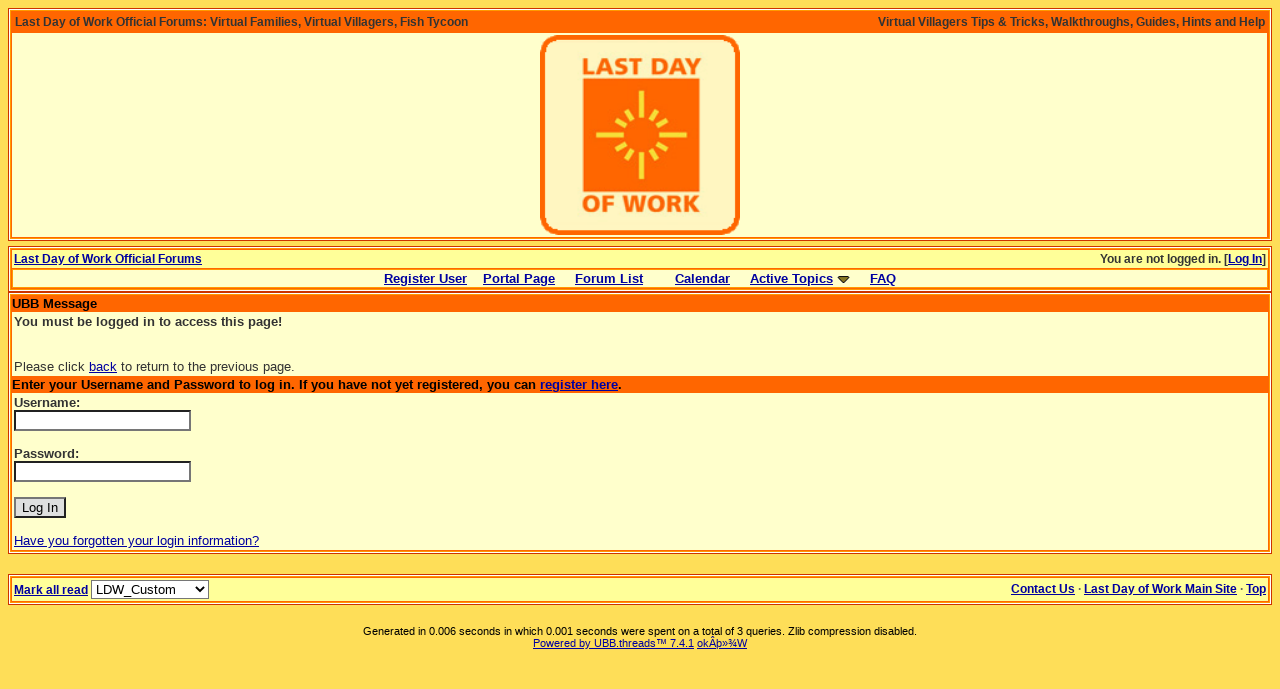

--- FILE ---
content_type: text/html; charset=iso-8859-1
request_url: http://www.ldwforums.com/ubbthreads/ubbthreads.php?ubb=markallread
body_size: 2739
content:

<!DOCTYPE html PUBLIC "-//W3C//DTD XHTML 1.0 Transitional//EN" "http://www.w3.org/TR/xhtml1/DTD/xhtml1-transitional.dtd">
<html xmlns="http://www.w3.org/1999/xhtml" xml:lang="en" lang="en" dir="ltr">
<head>
	<title>UBB Message - Last Day of Work Official Forums</title>
	<meta name="generator" content="UBB.threads 7.4.1" />
	<meta name="robots" content="index, follow" />
	
	<meta http-equiv="Content-Type" content="text/html; charset=iso-8859-1" />
	<link rel="stylesheet" href="/ubbthreads/styles/common.css?v=7.4.1" type="text/css" />
	<link rel="stylesheet" href="/ubbthreads/styles/LDW_Custom_1226439373.css?v=7.4.1" type="text/css" />
	<link rel="shortcut icon" href="/ubbthreads/images/general/default/favicon.ico" />
	
	<script type="text/javascript">
		// <![CDATA[
		var baseurl		= "/ubbthreads";
		var fullurl		= "http://www.ldwforums.com/ubbthreads";
		var script		= "http://www.ldwforums.com/ubbthreads/ubbthreads.php";
		var imagedir		= "general/default";
		var myUid		= '';
		var submitClicked 	= "Your post is already being submitted.  The submit button is now disabled.";
		var open_block		= new Image();
		open_block.src		= baseurl + "/images/general/default/toggle_open.gif";
		var closed_block	= new Image();
		closed_block.src	= baseurl + "/images/general/default/toggle_closed.gif";
		var loadingpreview	= "Loading Preview...";
		var today		= '22';
		var s_priv		= '';
		// ]]>
	</script>
	<script type="text/javascript" src="/ubbthreads/ubb_js/ubb_jslib.js?v=7.4.1"></script>

<style type="text/css">
.post_inner img {
	max-width: 600px;
}
</style>

</head>
<body onclick="if(event.which!=3){clearMenus(event)}">
<a id="top"></a>


<div id="content">
<script src="http://www.google-analytics.com/urchin.js" type="text/javascript">
</script>
<script type="text/javascript">
_uacct = "UA-4638030-5";
urchinTracker();
</script>
<table width="100%" class="t_outer" cellpadding="0" cellspacing="0">
<tr>
<td>
<table width="100%" class="t_inner" cellpadding="0" cellspacing="1">
<tr>
<td colspan="3" class="category">
<span style="float:right">Virtual Villagers Tips & Tricks, Walkthroughs, Guides, Hints and Help</span>
<span style="float:left">Last Day of Work Official Forums: Virtual Families, Virtual Villagers, Fish Tycoon</span>
</td>
</tr>
<tr>
<td class="alt-1" align="center">
<OBJECT classid="clsid:D27CDB6E-AE6D-11cf-96B8-444553540000"
 
 WIDTH="200" HEIGHT="200">
 <PARAM NAME=movie VALUE="http://ldw.com/images/ft2/LDW_logo_large.png"> <PARAM NAME=quality VALUE=high> <EMBED src="http://ldw.com/images/ft2/LDW_logo_large.png" quality=high bgcolor=#FFFFFF  WIDTH="200" HEIGHT="200" NAME="forums_fadingbanner" ALIGN=""
></EMBED>
</OBJECT>
</td>
</tr>
</table>
</td>
</tr>
</table>


<div id="active_popup" style="display: none;">
	<table class="popup_menu">
		<tr>
			<td class="popup_menu_content"><a href="/ubbthreads/ubbthreads.php?ubb=activetopics&amp;range=7&amp;type=t">Active Topics</a></td>
		</tr>
		<tr>
			<td class="popup_menu_content"><a href="/ubbthreads/ubbthreads.php?ubb=activetopics&amp;range=7&amp;type=p">Active Posts</a></td>
		</tr>
		<tr>
			<td class="popup_menu_content"><a href="/ubbthreads/ubbthreads.php?ubb=activetopics&amp;range=7&amp;type=u">Unanswered Posts</a></td>
		</tr>
	</table>
</div>
<script type="text/javascript">
	registerPopup("active_popup");
</script>



<table align="center" width="100%" cellpadding="0" cellspacing="0">
<tr>
<td>
<table width="100%" class="t_outer" cellpadding="0" cellspacing="0">
<tr>
<td>
<table width="100%" class="t_inner" cellpadding="0" cellspacing="1">
<tr>
<td class="breadcrumbs">
<span style="float:right">You are not logged in. [<a href="/ubbthreads/ubbthreads.php?ubb=login">Log In</a>]
</span>
<span style="float:left">
<a href="/ubbthreads/ubbthreads.php">Last Day of Work Official Forums</a>
</span>
</td>
</tr>
<tr>
<td class="navigation">
<a href="/ubbthreads/ubbthreads.php?ubb=newuser">Register User</a> &nbsp;&nbsp;
<a href="/ubbthreads/ubbthreads.php">Portal Page</a> &nbsp; &nbsp;
<a href="/ubbthreads/ubbthreads.php?ubb=cfrm">Forum List</a> &nbsp;&nbsp;
 &nbsp;&nbsp;&nbsp;
<a href="/ubbthreads/ubbthreads.php?ubb=calendar">Calendar</a> &nbsp;&nbsp;&nbsp;
<span style="cursor: pointer;" id="active_control" onclick="showHideMenu('active_control','active_popup')">
<a href="javascript:void(0);">Active Topics</a>
<img style="vertical-align: middle" src="/ubbthreads/images/general/default/toggle_open.gif" alt="" />
</span> &nbsp;&nbsp;&nbsp;
<a href="/ubbthreads/ubbthreads.php?ubb=faq">FAQ</a>
</td>
</tr>
</table>
</td>
</tr>
</table>


</td>
</tr>
<tr>
<td>
<table width="100%" cellpadding="0" cellspacing="0" style="margin-top: -5px"><tr>
<td>

<form method="post" action="/ubbthreads/ubbthreads.php" name="login">
<table width="100%" class="t_outer" cellpadding="0" cellspacing="0">
<tr>
<td>
<table width="100%" class="t_inner" cellpadding="0" cellspacing="1">
	<tr>
		<td class="tdheader">UBB Message</td>
	</tr>
	<tr>
		<td align="left" class="alt-1">
			<div style="font-weight: bold;">
				 You must be logged in to access this page! 
			</div>

							<br /><br />
				Please click <a href="javascript:history.go(-1)">back</a> to return to the previous page.
					</td>
	</tr>



<tr>
<td class="tdheader">
Enter your Username and Password to log in.  If you have not yet registered, you can
 <a href="/ubbthreads/ubbthreads.php?ubb=newuser">register here</a>.
</td>
</tr>
<tr>
<td class="alt-1">

<input type="hidden" name="ubb" value="start_page" />
<label for="Loginname" style="font-weight: bold">Username:</label><br />
<input type="text" name="Loginname" id="Loginname" class="form-input" />
<br />
<br />
<label for="Loginpass" style="font-weight: bold">Password:</label><br />
<input type="password" name="Loginpass" id="Loginpass" class="form-input" />
<br />
<br />

<input type="hidden" name="firstlogin" value="1" />
<input type="hidden" name="from" id="from" value="http://www.ldwforums.com/ubbthreads/ubbthreads.php?ubb=markallread" />
<input type="submit" name="buttlogin" value="Log In" class="form-button" />


<br /><br />
<a href="/ubbthreads/ubbthreads.php?ubb=login&amp;lostpw=1">Have you forgotten your login information?</a>

</td>
</tr>

</table>
</td>
</tr>
</table>


</form>

<br />
</td></tr>
</table>

</td>
</tr>
<tr>
<td>

<table width="100%" class="t_outer" cellpadding="0" cellspacing="0">
<tr>
<td>
<table width="100%" class="t_inner" cellpadding="0" cellspacing="1">
<tr>
<td class="footer" align="left">
<table width="100%" cellpadding="0" cellspacing="0">
<tr>
<td width="60%">
<a href="/ubbthreads/ubbthreads.php?ubb=markallread">Mark all read</a>
<form method="post" action="" name="prefs">
<input type="hidden" name="curl" value="http%3A%2F%2Fwww.ldwforums.com%2Fubbthreads%2Fubbthreads.php%3Fubb%3Dmarkallread" />
<select name='style' onchange="changePrefs('style',this.form.style.value);" class='form-input'><optgroup label='Style Chooser'><option value='0'>Default Style</option><option value='2'>Jazzo's_style</option><option selected='selected' value='3'>LDW_Custom</option><option value='1'>ubbthreads</option></optgroup></select> 
</form>
</td>
<td align="right" width="40%">
<a href="https://ldw.zendesk.com">Contact Us</a>
&middot;
<a href="http://www.lastdayofwork.com">Last Day of Work Main Site</a>
&middot;
<a href="#top">Top</a>
</td>
</tr>
</table>
</td>
</tr>
</table>
</td>
</tr>
</table>

<br />

</td>
</tr>
</table>

<script src="http://www.google-analytics.com/urchin.js" type="text/javascript">
</script>
<script type="text/javascript">
_uacct = "UA-4638030-5";
urchinTracker();
</script>

</div>
<div id="footer" align="center" class="small">
Generated in 0.006 seconds in which 0.001 seconds were spent on a total of 3 queries. Zlib compression disabled.<br /><a href="http://www.ubbcentral.com/" target="_blank">Powered by UBB.threads&trade; 7.4.1</a>
<a href="https://www.okcomic.net/" target="_blank">okÂþ»­¾W</a>
</div>
</div>


</body>
</html>


--- FILE ---
content_type: text/css
request_url: http://www.ldwforums.com/ubbthreads/styles/LDW_Custom_1226439373.css?v=7.4.1
body_size: 2243
content:
valid_post {
1
}
body {
color: #000000;
background: #fede58;
font-family: Verdana, Arial, Helvetica, sans-serif;
font-size: 10pt;
}
body a:link {
 color: #0000a0;
background: none;
}
body a:visited {
 color: #0000a0;
background: none;
}
body a:active {
 color: #0000a0;
background: none;
}
body a:hover {
color: #000000;
background: none;
text-decoration: none;
}
.ubb_popup_body {
color: #000000;
background: #fede58;
font-family: Verdana, Arial, Helvetica, sans-serif;
font-size: 10pt;
}
.t_outer {
border: 1px solid #cc3300;
border-spacing: 1px;
background: #FFFFFF;
margin-bottom: 5px;
}
.t_inner {
background: #ff6600;
color: #FFFFFF;
border: 1px solid #ff9900;
padding: 0px;
}
.t_standard {
border: 1px solid #cc3300;
border-spacing: 1px;
background: #ff6600;
padding: 0px;
}
.tdheader {
  font-size: 10pt;
  font-weight: bold;
  color: #000000;
  background: #ff6600;
}
.tdheader a:link {
 color: #0000a0;
background: none;
}
.tdheader a:visited {
 color: #0000a0;
background: none;
}
.tdheader a:active {
 color: #0000a0;
background: none;
}
.tdheader a:hover {
color: #000000;
background: none;
text-decoration: none;
}
.alt-1 {
background: #ffffcc;
color: #333333;	
padding: 2px;
}
.alt-1 a:link {
 color: #0000a0;
background: none;
}
.alt-1 a:visited {
 color: #0000a0;
background: none;
}
.alt-1 a:active {
 color: #0000a0;
background: none;
}
.alt-1 a:hover {
color: #000000;
background: none;
text-decoration: none;
}
.alt-2 {
background: #ffff99;
color: #333333;	
padding: 2px;
}
.alt-2 a:link {
 color: #0000a0;
background: none;
}
.alt-2 a:visited {
 color: #0000a0;
background: none;
}
.alt-2 a:active {
 color: #0000a0;
background: none;
}
.alt-2 a:hover {
color: #000000;
background: none;
text-decoration: none;
}
.breadcrumbs {
font-size: 9pt;
font-weight: bold;
color: #333333;
background: #FFFF99;
padding: 2px;
}
.breadcrumbs a:link {
 color: #0000a0;
background: none;
}
.breadcrumbs a:visited {
 color: #0000a0;
background: none;
}
.breadcrumbs a:active {
 color: #0000a0;
background: none;
}
.breadcrumbs a:hover {
color: #000000;
background: none;
text-decoration: none;
}
.navigation {
background: #ffffcc;
color: #666666;
font-size: 10pt;
padding: 1px;
margin: 1px;
font-weight: bold;
border: 1px solid #ff9900;
text-align: center;
}
.navigation a:link {
 color: #0000a0;
background: none;
}
.navigation a:visited {
 color: #0000a0;
background: none;
}
.navigation a:active {
 color: #0000a0;
background: none;
}
.navigation a:hover {
color: #000000;
background: none;
text-decoration: none;
}
.footer {
font-size: 9pt;
font-weight: bold;
color: #666666;
background: #ffff99;
padding: 2px;
}
.footer a:link {
 color: #0000a0;
background: none;
}
.footer a:visited {
 color: #0000a0;
background: none;
}
.footer a:active {
 color: #0000a0;
background: none;
}
.footer a:hover {
color: #000000;
background: none;
text-decoration: none;
}
.body_col {
padding-top: 5px;
padding-bottom: 5px;
padding-left: 0px;
padding-right: 0px;
}
.lefttdheader {
font-size: 10pt;
font-weight: bold;
color: #333333;
background: #ff6600;
padding: 2px;
}
.lefttdheader a:link {
color: #0000a0;
background: none;
}
.lefttdheader a:visited {
 color: #0000a0;
background: none;
}
.lefttdheader a:active {
 color: #0000a0;
background: none;
}
.lefttdheader a:hover {
color: #000000;
background: none;
text-decoration: none;
}
.leftalt-1 {
background: #ffffcc;
color: #333333;	
padding: 2px;
}
.leftalt-2 {
background: #ffff99;
color: #333333;	
padding: 2px;
}
.righttdheader {
font-size: 10pt;
font-weight: bold;
color: #333333;
background: #ff6600;
padding: 2px;
}
.righttdheader a:link {
color: #0000a0;
background: none;
}
.righttdheader a:visited {
 color: #0000a0;
background: none;
}
.righttdheader a:active {
 color: #0000a0;
background: none;
}
.righttdheader a:hover {
color: #000000;
background: none;
text-decoration: none;
}
.rightalt-1 {
background: #ffffcc;
color: #333333;	
padding: 2px;
}
.rightalt-2 {
background: #ffff99;
color: #333333;	
padding: 2px;
}
.left_col {
padding-right: 5px;
padding-top: 5px;
padding-bottom: 5px;
padding-left: 0px;
}
.right_col {
padding-left: 5px;
padding-top: 5px;
padding-bottom: 5px;
padding-right: 0px;
}
.category {
font-size: 9pt;
font-weight: bold;
color: #333333;
background: #ff6600;
padding: 2px;
border: 1px solid #ff6600;
border-bottom: 1px solid #ff6600;
}
.newinforum {
background: #ffffcc;
color: #333333;	
padding: 2px;
}
.newinforum a:link {
 color: #0000a0;
background: none;
}
.newinforum a:visited {
 color: #0000a0;
background: none;
}
.newinforum a:active {
 color: #0000a0;
background: none;
}
.newinforum a:hover {
color: #000000;
background: none;
text-decoration: none;
}
.forumtitle {
background: #ffffcc;
color: #333333;	
padding: 2px;
}
.forumtitle a:link {
 color: #0000a0;
background: none;
}
.forumtitle a:visited {
 color: #0000a0;
background: none;
}
.forumtitle a:active {
 color: #0000a0;
background: none;
}
.forumtitle a:hover {
color: #000000;
background: none;
text-decoration: none;
}
.forumdescript {
font-size: 8pt;
}
.threadtotal {
background: #ffffcc;
color: #333333;	
padding: 2px;
}
.posttotal {
background: #ffffcc;
color: #333333;	
padding: 2px;
}
.posttime {
background: #ffffcc;
color: #333333;	
padding: 2px;
}
.forum_extras {
font-weight: normal;
font-size: 8pt;
}
.newintopic {
background: #ffffcc;
color: #333333;	
padding: 2px;
}
.topicicon {
background: #ffff99;
color: #333333;	
padding: 2px;
}
.topicsubject {
background: #ffffcc;
color: #333333;	
padding: 2px;
}
.topicsubject a:link {
 color: #0000a0;
background: none;
}
.topicsubject a:visited {
 color: #0000a0;
background: none;
}
.topicsubject a:active {
 color: #0000a0;
background: none;
}
.topicsubject a:hover {
color: #000000;
background: none;
text-decoration: none;
}
.topicreplies {
background: #ffff99;
color: #333333;	
padding: 2px;
}
.topicreplies a:link {
 color: #0000a0;
background: none;
}
.topicreplies a:visited {
 color: #0000a0;
background: none;
}
.topicreplies a:active {
 color: #0000a0;
background: none;
}
.topicreplies a:hover {
color: #000000;
background: none;
text-decoration: none;
}
.topicviews {
background: #ffffcc;
color: #333333;	
padding: 2px;
}
.topicviews a:link {
 color: #0000a0;
background: none;
}
.topicviews a:visited {
 color: #0000a0;
background: none;
}
.topicviews a:active {
 color: #0000a0;
background: none;
}
.topicviews a:hover {
color: #000000;
background: none;
text-decoration: none;
}
.topictime {
background: #ffff99;
color: #333333;	
padding: 2px;
}
.topictime a:link {
 color: #0000a0;
background: none;
}
.topictime a:visited {
 color: #0000a0;
background: none;
}
.topictime a:active {
 color: #0000a0;
background: none;
}
.topictime a:hover {
color: #000000;
background: none;
text-decoration: none;
}
.alt-newintopic {
background: #ffffcc;
color: #333333;	
padding: 2px;
}
.alt-topicicon {
background: #ffff99;
color: #333333;	
padding: 2px;
}
.alt-topicsubject {
background: #ffffcc;
color: #333333;	
padding: 2px;
}
.alt-topicsubject a:link {
 color: #0000a0;
background: none;
}
.alt-topicsubject a:visited {
 color: #0000a0;
background: none;
}
.alt-topicsubject a:active {
 color: #0000a0;
background: none;
}
.alt-topicsubject a:hover {
color: #000000;
background: none;
text-decoration: none;
}
.alt-topicreplies {
background: #ffff99;
color: #333333;	
padding: 2px;
}
.alt-topicreplies a:link {
 color: #0000a0;
background: none;
}
.alt-topicreplies a:visited {
 color: #0000a0;
background: none;
}
.alt-topicreplies a:active {
 color: #0000a0;
background: none;
}
.alt-topicreplies a:hover {
color: #000000;
background: none;
text-decoration: none;
}
.alt-topicviews {
background: #ffffcc;
color: #333333;	
padding: 2px;
}
.alt-topicviews a:link {
 color: #0000a0;
background: none;
}
.alt-topicviews a:visited {
 color: #0000a0;
background: none;
}
.alt-topicviews a:active {
 color: #0000a0;
background: none;
}
.alt-topicviews a:hover {
color: #000000;
background: none;
text-decoration: none;
}
.alt-topictime {
background: #ffff99;
color: #333333;	
padding: 2px;
}
.alt-topictime a:link {
 color: #0000a0;
background: none;
}
.alt-topictime a:visited {
 color: #0000a0;
background: none;
}
.alt-topictime a:active {
 color: #0000a0;
background: none;
}
.alt-topictime a:hover {
color: #000000;
background: none;
text-decoration: none;
}
.new-newintopic {
background: #ffffcc;
color: #333333;	
padding: 2px;
}
.new-topicicon {
background: #ffff99;
color: #333333;	
padding: 2px;
}
.new-topicsubject {
background: #ffffcc;
color: #333333;	
padding: 2px;
}
.new-topicsubject a:link {
 color: #0000a0;
background: none;
}
.new-topicsubject a:visited {
 color: #0000a0;
background: none;
}
.new-topicsubject a:active {
 color: #0000a0;
background: none;
}
.new-topicsubject a:hover {
color: #000000;
background: none;
text-decoration: none;
}
.new-topicreplies {
background: #ffff99;
color: #333333;	
padding: 2px;
}
.new-topicreplies a:link {
 color: #0000a0;
background: none;
}
.new-topicreplies a:visited {
 color: #0000a0;
background: none;
}
.new-topicreplies a:active {
 color: #0000a0;
background: none;
}
.new-topicreplies a:hover {
color: #000000;
background: none;
text-decoration: none;
}
.new-topicviews {
background: #ffffcc;
color: #333333;	
padding: 2px;
}
.new-topicviews a:link {
 color: #0000a0;
background: none;
}
.new-topicviews a:visited {
 color: #0000a0;
background: none;
}
.new-topicviews a:active {
 color: #0000a0;
background: none;
}
.new-topicviews a:hover {
color: #000000;
background: none;
text-decoration: none;
}
.new-topictime {
background: #ffff99;
color: #333333;	
padding: 2px;
}
.new-topictime a:link {
 color: #0000a0;
background: none;
}
.new-topictime a:visited {
 color: #0000a0;
background: none;
}
.new-topictime a:active {
 color: #0000a0;
background: none;
}
.new-topictime a:hover {
color: #000000;
background: none;
text-decoration: none;
}
.new-alt-newintopic {
background: #ffffcc;
color: #333333;	
padding: 2px;
}
.new-alt-topicicon {
background: #ffff99;
color: #333333;	
padding: 2px;
}
.new-alt-topicsubject {
background: #ffffcc;
color: #333333;	
padding: 2px;
}
.new-alt-topicsubject a:link {
 color: #0000a0;
background: none;
}
.new-alt-topicsubject a:visited {
 color: #0000a0;
background: none;
}
.new-alt-topicsubject a:active {
 color: #0000a0;
background: none;
}
.new-alt-topicsubject a:hover {
color: #000000;
background: none;
text-decoration: none;
}
.new-alt-topicreplies {
background: #ffff99;
color: #333333;	
padding: 2px;
}
.new-alt-topicreplies a:link {
 color: #0000a0;
background: none;
}
.new-alt-topicreplies a:visited {
 color: #0000a0;
background: none;
}
.new-alt-topicreplies a:active {
 color: #0000a0;
background: none;
}
.new-alt-topicreplies a:hover {
color: #000000;
background: none;
text-decoration: none;
}
.new-alt-topicviews {
background: #ffffcc;
color: #333333;	
padding: 2px;
}
.new-alt-topicviews a:link {
 color: #0000a0;
background: none;
}
.new-alt-topicviews a:visited {
 color: #0000a0;
background: none;
}
.new-alt-topicviews a:active {
 color: #0000a0;
background: none;
}
.new-alt-topicviews a:hover {
color: #000000;
background: none;
text-decoration: none;
}
.new-alt-topictime {
background: #ffff99;
color: #333333;	
padding: 2px;
}
.new-alt-topictime a:link {
 color: #0000a0;
background: none;
}
.new-alt-topictime a:visited {
 color: #0000a0;
background: none;
}
.new-alt-topictime a:active {
 color: #0000a0;
background: none;
}
.new-alt-topictime a:hover {
color: #000000;
background: none;
text-decoration: none;
}
.inline_selected {
  font-size: 10pt;
  font-weight: bold;
  color: #000000;
  background: #ff6600;
}
.inline_selected a:link {
 color: #0000a0;
background: none;
}
.inline_selected a:visited {
 color: #0000a0;
background: none;
}
.inline_selected a:active {
 color: #0000a0;
background: none;
}
.inline_selected a:hover {
color: #000000;
background: none;
text-decoration: none;
}
.inline_selector {
background: #ffffcc;
color: #333333;	
padding: 2px;
}
.subjecttable {
  font-size: 10pt;
  font-weight: bold;
  color: #000000;
  background: #ff6600;
}
.subjecttable a:link {
 color: #0000a0;
background: none;
}
.subjecttable a:visited {
 color: #0000a0;
background: none;
}
.subjecttable a:active {
 color: #0000a0;
background: none;
}
.subjecttable a:hover {
color: #000000;
background: none;
text-decoration: none;
}
.author-content {
background: #ffff99;
color: #333333;	
padding: 2px;
}
.post-content {
border-left: 1px solid #ff6600; 
background: #ffffcc;
color: #333333;	
padding: 2px;
}
.post-content a:link {
 color: #0000a0;
background: none;
}
.post-content a:visited {
 color: #0000a0;
background: none;
}
.post-content a:active {
 color: #0000a0;
background: none;
}
.post-content a:hover {
color: #000000;
background: none;
text-decoration: none;
}
.post-options {
border-left: 1px solid #ff6600; 
background: #ffffcc;
color: #333333;	
padding: 2px;
}
.post-options a:link {
 color: #0000a0;
background: none;
}
.post-options a:visited {
 color: #0000a0;
background: none;
}
.post-options a:active {
 color: #0000a0;
background: none;
}
.post-options a:hover {
color: #000000;
background: none;
text-decoration: none;
}
.post-buttons {
font-size: 9pt;
padding-left: 3px;
padding-right: 3px;
padding-top: 2px;
padding-bottom: 2px;
border: 1px solid #000000;
background: #ff6600;
}
.post_inner {
display: block;
max-width: 100%; 
overflow: auto; 
}
.signature {
margin-top: 10px;
margin-bottom: 5px;
}
.pollcolor {
background: #ff0000;
color: #000000;
border: 1px solid #000000;
}
.private_unread {
border-top: 1px solid #DDDDBB;
background: #ffffcc;
color: #333333;
font-size: 8pt;
padding: 2px;
}
.post_top_link {
border-top: 1px solid #DDDDBB;
background: #ffffcc;
color: #333333;
font-size: 8pt;
padding: 2px;
}
.markup_panel {
font-size: 10pt;
font-weight: bold;
color: #666666;
background: #CCCCAA;
padding: 2px;
border: 1px solid #666666;
}
.markup_panel_normal_button {
background: #CCCCAA;
color: #FFFFFF;
border: 1px solid #666666;
padding: 0px;
margin-top: 0px;
margin-bottom: 0px;
margin-left: 1px;
border-collapse: collapse;
cursor: pointer;
}
.markup_panel_hover_button {
background: #ffffcc;
color: #FFFFFF;
border: 1px solid #666666;
padding: 0px;
margin-top: 0px;
margin-bottom: 0px;
margin-left: 1px;
border-collapse: collapse;
cursor: pointer;
}
.markup_panel_down_button {
background: #CCCCAA;
color: #FFFFFF;
border: 1px solid #666666;
padding: 0px;
margin-top: 0px;
margin-bottom: 0px;
margin-left: 1px;
border-collapse: collapse;
cursor: pointer;
}
.markup_panel_popup {
border: 1px solid #000000;
background: #F9F9F9;
color: #333333;	
padding: 2px;
}
.markup_panel_unselect_text {
background: #FFFFFF;
border: solid 1px #FFFFFF;
width: 100%;
margin: 0px;
padding: 0px;
}
.markup_panel_select_text {
background: #FFCC00;
border: solid 1px #000000;
width: 100%;
margin: 0px;
padding: 0px;
}
.popup_menu {
border-collapse: collapse;
}
.popup_menu_header {
font-size: 10pt;
font-weight: bold;
color: #333333;
background: #ff6600;
padding: 2px;
border: 1px solid #cc3300;
}
.popup_menu_content {
background: #ffff99;
font-size: 9pt;
color: #333333;	
border: 1px solid #ff6600;
padding: 0px;
white-space: nowrap;
}
.popup_menu_highlight {
background: #ffffcc;
font-size: 9pt;
color: #333333;	
border: 1px solid #666666;
padding: 0px;
white-space: nowrap;
}
.ubbcode-block {
margin: 5px 2em;
background: #FFF;
border: 1px solid #AAAA11;
padding: 0px;
border-spacing: 0px;
}
.ubbcode-header {
display: block;
font-weight: bold;
padding: 4px;
color: #666666;
background: #EEEECC;
border-bottom: 1px solid #AAAA11;
font-size: 8pt;
}
.ubbcode-body {
margin: 4px;
max-width: 100%; 
max-height: 300px; 
overflow: auto; 
font-size: 10pt;
display: block;
}
.bbcodecomment {
color: green;
}
.bbcodedefault {
color: #000000;
}
.bbcodekeyword {
color: maroon;
}
.bbcodestring {
color: goldenrod;
}
.bbcodehtml {
color: dodgerblue;
}
.tab_grippy {
background: #ff6600;
border: 1px solid #ff6600;
border-bottom: 0px;
color: #333333;
}
.tab_grippy_sel {
background: #ffffcc;
border: 1px solid #ff6600;
border-bottom: 0px;
color: #333333;
}
form {
display: inline;
margin-bottom: 0;
background-color: transparent;
color: #000000;

}
.form-input {
background-color: #ffffff;
color: #000000;
font-size: 10pt;
}
.form-select {
background-color: #ffffff;
color: #000000;
font-size: 10pt;
}
.form-button {
background-color: #dedfdf;
color: #000000;
font-size: 10pt;
}
.date {
color: #333333;
font-size: 9pt;
}
.time {
font-size: 9pt;
}
.small {
font-weight: normal;
font-size: 8pt;
}
.standouttext {
color: #ff0000;
background: #ffffff;
}
.adminname {
color: #339933;
font-weight: bold;

}
.modname {
color: #00AAFF;

}
.globalmodname {
color: #00AAFF;
font-weight: bold;

}
.shout_border {
border: 1px solid #cccccc;
margin: 0px;
}
.shout_delete {
font-size: 7pt;
}
.popup_content_header {
width: 502px;
display: block;
font-weight: bold;
padding: 4px;
color: #666666;
background: #EEEECC;
border: 1px solid #AAAAAA;
border-bottom: 1px solid #AAAA11;
font-size: 8pt;
}
.popup_content {
width: 502px;
overflow: auto;
font-size: 10pt;
display: block;
background: white;
border: 1px solid #AAAAAA;
padding: 4px;
}
.search_highlight {
background: #FFFF00;
color: #000000;
}
.email-body {
 background: #FDFBE7;
color: #F0F0F0;
padding: 4px;
border-collapse: collapse;
border: 1px solid #0F0F0F;
font-family: Verdana, Arial, Helvetica, sans-serif;
}
.email-header {
background: #0066A7;
color: #F0F0F0;
font-size: 10pt;
padding:4px;
border-bottom: 1px solid #224988;
text-align:center;
}
.email-tdheader {
padding: 4px 6px;
color: #E0E0E0;
background: #2E669A;
border: 1px solid #224988;
border-bottom: 0px;
font-size: 10pt;
}
.email-tdbody {
background: #E9F5F7;
color: #000;
padding: 4px 6px;
border: 1px solid #224988;
font-size: 10pt;
}
.email-footer {
background: #0066A7;
color: #F0F0F0;
font-size: 10pt;
padding:4px;
border-top: 1px solid navy;
text-align:center;
}
